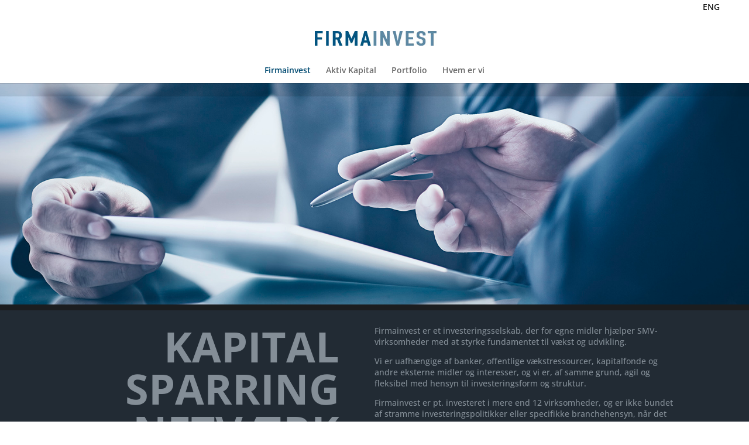

--- FILE ---
content_type: text/css
request_url: https://firmainvest.com/wp-content/themes/PBEchild/style.css?ver=4.27.5
body_size: 118
content:
/*
 Theme Name:   PBEchild
 Theme URI:    http://divi.space/
 Description:  Header, Footer & Sidebar Editor
 Author:       SJ James
 Author URI:   https://divi.space
 Template:     Divi
 Version:      1
 License:      GNU General Public License v2 or later
 License URI:  http://www.gnu.org/licenses/gpl-2.0.html
*/

